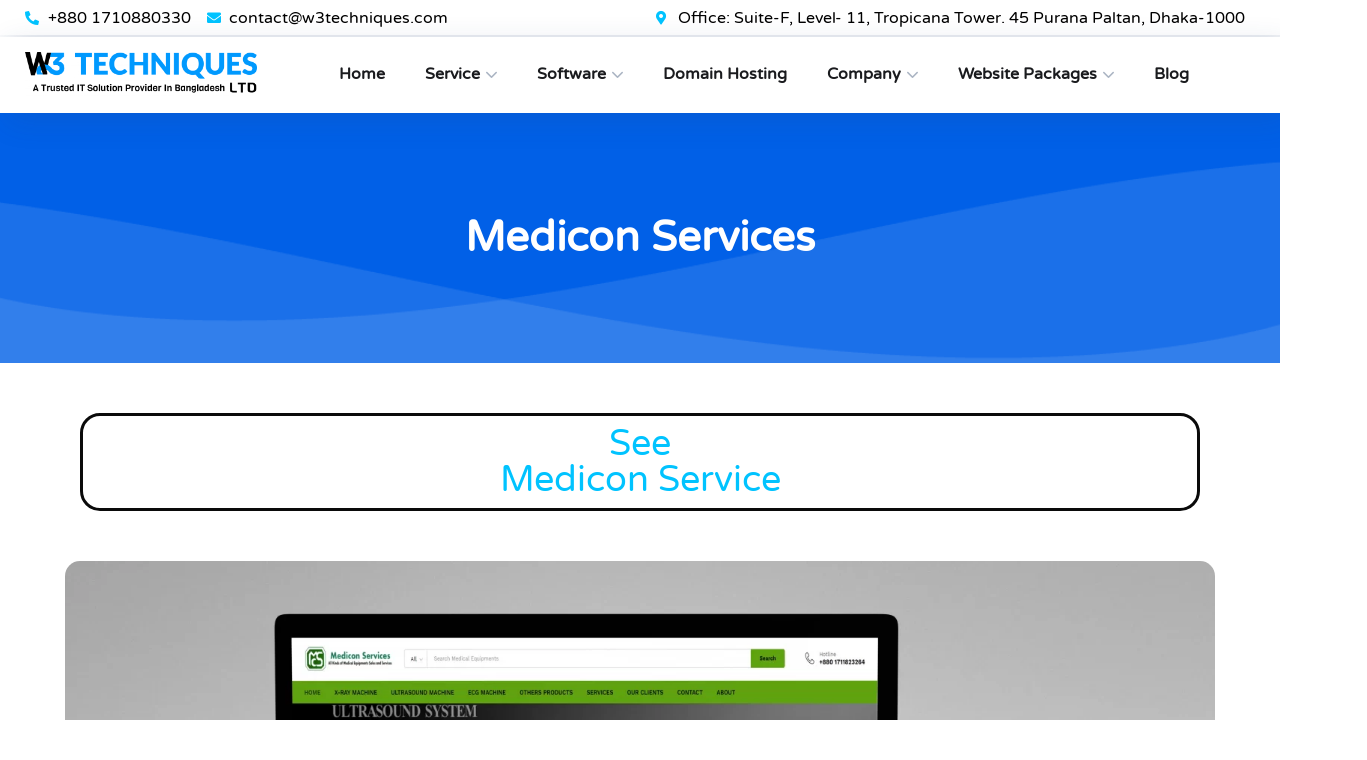

--- FILE ---
content_type: text/css
request_url: https://w3techniques.com/wp-content/uploads/elementor/css/post-4817.css?ver=1745336157
body_size: 66
content:
.elementor-4817 .elementor-element.elementor-element-bf73d64{padding:50px 0px 0px 0px;}.elementor-4817 .elementor-element.elementor-element-840852b > .elementor-element-populated{margin:0px 0px 0px 0px;--e-column-margin-right:0px;--e-column-margin-left:0px;}.elementor-4817 .elementor-element.elementor-element-3679297 > .elementor-element-populated{border-style:solid;margin:0px 0px 50px 0px;--e-column-margin-right:0px;--e-column-margin-left:0px;}.elementor-4817 .elementor-element.elementor-element-3679297 > .elementor-element-populated, .elementor-4817 .elementor-element.elementor-element-3679297 > .elementor-element-populated > .elementor-background-overlay, .elementor-4817 .elementor-element.elementor-element-3679297 > .elementor-background-slideshow{border-radius:20px 20px 20px 20px;}.elementor-widget-heading .elementor-heading-title{font-family:var( --e-global-typography-primary-font-family ), Sans-serif;font-weight:var( --e-global-typography-primary-font-weight );color:var( --e-global-color-primary );}.elementor-4817 .elementor-element.elementor-element-e1b535b > .elementor-widget-container{margin:10px 0px 10px 0px;}.elementor-4817 .elementor-element.elementor-element-e1b535b{text-align:center;}.elementor-4817 .elementor-element.elementor-element-e1b535b .elementor-heading-title{color:var( --e-global-color-primary );}.elementor-widget-image .widget-image-caption{color:var( --e-global-color-text );font-family:var( --e-global-typography-text-font-family ), Sans-serif;font-weight:var( --e-global-typography-text-font-weight );}.elementor-4817 .elementor-element.elementor-element-be1c2ad img{border-radius:15px 15px 15px 15px;}

--- FILE ---
content_type: text/css
request_url: https://w3techniques.com/wp-content/uploads/elementor/css/post-3705.css?ver=1745316507
body_size: 558
content:
.elementor-3705 .elementor-element.elementor-element-5a25b037 > .elementor-container > .elementor-column > .elementor-widget-wrap{align-content:center;align-items:center;}.elementor-3705 .elementor-element.elementor-element-5a25b037:not(.elementor-motion-effects-element-type-background), .elementor-3705 .elementor-element.elementor-element-5a25b037 > .elementor-motion-effects-container > .elementor-motion-effects-layer{background-color:#FFFFFF;}.elementor-3705 .elementor-element.elementor-element-5a25b037 > .elementor-container{max-width:1450px;}.elementor-3705 .elementor-element.elementor-element-5a25b037{box-shadow:8px 8px 30px 0px rgba(41.999999999999986, 67.00000000000004, 113, 0.15);transition:background 0.3s, border 0.3s, border-radius 0.3s, box-shadow 0.3s;margin-top:0px;margin-bottom:0px;padding:0.2% 0% 0.2% 0%;}.elementor-3705 .elementor-element.elementor-element-5a25b037 > .elementor-background-overlay{transition:background 0.3s, border-radius 0.3s, opacity 0.3s;}.elementor-widget-icon-list .elementor-icon-list-item:not(:last-child):after{border-color:var( --e-global-color-text );}.elementor-widget-icon-list .elementor-icon-list-icon i{color:var( --e-global-color-primary );}.elementor-widget-icon-list .elementor-icon-list-icon svg{fill:var( --e-global-color-primary );}.elementor-widget-icon-list .elementor-icon-list-item > .elementor-icon-list-text, .elementor-widget-icon-list .elementor-icon-list-item > a{font-family:var( --e-global-typography-text-font-family ), Sans-serif;font-weight:var( --e-global-typography-text-font-weight );}.elementor-widget-icon-list .elementor-icon-list-text{color:var( --e-global-color-secondary );}.elementor-3705 .elementor-element.elementor-element-468894e .elementor-icon-list-icon i{color:var( --e-global-color-primary );transition:color 0.3s;}.elementor-3705 .elementor-element.elementor-element-468894e .elementor-icon-list-icon svg{fill:var( --e-global-color-primary );transition:fill 0.3s;}.elementor-3705 .elementor-element.elementor-element-468894e{--e-icon-list-icon-size:14px;--icon-vertical-offset:0px;}.elementor-3705 .elementor-element.elementor-element-468894e .elementor-icon-list-item > .elementor-icon-list-text, .elementor-3705 .elementor-element.elementor-element-468894e .elementor-icon-list-item > a{font-family:"Varela Round", Sans-serif;font-size:16px;font-weight:500;}.elementor-3705 .elementor-element.elementor-element-468894e .elementor-icon-list-text{color:#000000;transition:color 0.3s;}.elementor-3705 .elementor-element.elementor-element-2f7566cc.elementor-column > .elementor-widget-wrap{justify-content:center;}.elementor-3705 .elementor-element.elementor-element-07b06f7 .elementor-icon-list-icon i{transition:color 0.3s;}.elementor-3705 .elementor-element.elementor-element-07b06f7 .elementor-icon-list-icon svg{transition:fill 0.3s;}.elementor-3705 .elementor-element.elementor-element-07b06f7{--e-icon-list-icon-size:14px;--icon-vertical-offset:0px;}.elementor-3705 .elementor-element.elementor-element-07b06f7 .elementor-icon-list-item > .elementor-icon-list-text, .elementor-3705 .elementor-element.elementor-element-07b06f7 .elementor-icon-list-item > a{font-family:"Varela Round", Sans-serif;font-size:16px;font-weight:500;}.elementor-3705 .elementor-element.elementor-element-07b06f7 .elementor-icon-list-text{color:#000000;transition:color 0.3s;}.elementor-3705 .elementor-element.elementor-element-fb47904 > .elementor-container > .elementor-column > .elementor-widget-wrap{align-content:center;align-items:center;}.elementor-3705 .elementor-element.elementor-element-fb47904:not(.elementor-motion-effects-element-type-background), .elementor-3705 .elementor-element.elementor-element-fb47904 > .elementor-motion-effects-container > .elementor-motion-effects-layer{background-color:#FFFFFF;}.elementor-3705 .elementor-element.elementor-element-fb47904 > .elementor-container{max-width:1450px;}.elementor-3705 .elementor-element.elementor-element-fb47904{border-style:solid;border-width:0px 0px 1px 0px;border-color:rgba(255, 255, 255, 0.2);box-shadow:8px 8px 30px 0px rgba(41.999999999999986, 67.00000000000004, 113, 0.15);transition:background 0.3s, border 0.3s, border-radius 0.3s, box-shadow 0.3s;margin-top:2px;margin-bottom:0px;}.elementor-3705 .elementor-element.elementor-element-fb47904 > .elementor-background-overlay{transition:background 0.3s, border-radius 0.3s, opacity 0.3s;}.elementor-3705 .elementor-element.elementor-element-fb47904.is-header-sticky{background:#FFFFFF;border-bottom-color:var( --e-global-color-primary );box-shadow:4px 4px 30px 0px rgba(42, 67, 113, 0.15);}.elementor-3705 .elementor-element.elementor-element-1d445ff > .elementor-widget-container{margin:15px 0px 15px 0px;}.elementor-3705 .elementor-element.elementor-element-1d445ff .site__logo{text-align:left;}.elementor-3705 .elementor-element.elementor-element-1d445ff .site__logo img{width:260px;}.elementor-3705 .elementor-element.elementor-element-80345f0.elementor-column > .elementor-widget-wrap{justify-content:center;}.elementor-3705 .elementor-element.elementor-element-a27ce27{z-index:10;}.elementor-3705 .elementor-element.elementor-element-a27ce27 .main-navigation ul li ul.sub-menu{width:350px;}@media(min-width:768px){.elementor-3705 .elementor-element.elementor-element-2fa92148{width:50%;}.elementor-3705 .elementor-element.elementor-element-2f7566cc{width:49.666%;}.elementor-3705 .elementor-element.elementor-element-1cc88c6{width:20.182%;}.elementor-3705 .elementor-element.elementor-element-80345f0{width:79.484%;}}

--- FILE ---
content_type: text/css
request_url: https://w3techniques.com/wp-content/uploads/elementor/css/post-1107.css?ver=1745316508
body_size: 1111
content:
.elementor-1107 .elementor-element.elementor-element-6c8f7fe:not(.elementor-motion-effects-element-type-background), .elementor-1107 .elementor-element.elementor-element-6c8f7fe > .elementor-motion-effects-container > .elementor-motion-effects-layer{background-color:#000000;}.elementor-1107 .elementor-element.elementor-element-6c8f7fe > .elementor-container{max-width:1450px;}.elementor-1107 .elementor-element.elementor-element-6c8f7fe{transition:background 0.3s, border 0.3s, border-radius 0.3s, box-shadow 0.3s;margin-top:80px;margin-bottom:0px;padding:40px 0px 40px 0px;}.elementor-1107 .elementor-element.elementor-element-6c8f7fe > .elementor-background-overlay{transition:background 0.3s, border-radius 0.3s, opacity 0.3s;}.elementor-1107 .elementor-element.elementor-element-60bb563{margin-top:0px;margin-bottom:10px;}.elementor-widget-heading .elementor-heading-title{font-family:var( --e-global-typography-primary-font-family ), Sans-serif;font-weight:var( --e-global-typography-primary-font-weight );color:var( --e-global-color-primary );}.elementor-1107 .elementor-element.elementor-element-ee434fb > .elementor-widget-container{margin:10px 0px 20px 0px;}.elementor-1107 .elementor-element.elementor-element-ee434fb{text-align:left;}.elementor-1107 .elementor-element.elementor-element-ee434fb .elementor-heading-title{font-family:"Varela Round", Sans-serif;font-weight:600;color:var( --e-global-color-primary );}.elementor-1107 .elementor-element.elementor-element-1765786 > .elementor-widget-container{margin:10px 10px 10px 10px;}.elementor-1107 .elementor-element.elementor-element-1765786 .elementor-heading-title{font-family:"Varela Round", Sans-serif;font-weight:500;color:#FFFFFF;}.elementor-1107 .elementor-element.elementor-element-8592e00 > .elementor-widget-container{margin:10px 10px 10px 10px;}.elementor-1107 .elementor-element.elementor-element-8592e00 .elementor-heading-title{font-family:"Varela Round", Sans-serif;font-weight:500;color:#FFFFFF;}.elementor-1107 .elementor-element.elementor-element-87d5f5c > .elementor-widget-container{margin:10px 10px 10px 10px;}.elementor-1107 .elementor-element.elementor-element-87d5f5c .elementor-heading-title{font-family:"Varela Round", Sans-serif;font-weight:500;color:#FFFFFF;}.elementor-1107 .elementor-element.elementor-element-ad41260 > .elementor-widget-container{margin:10px 10px 10px 10px;}.elementor-1107 .elementor-element.elementor-element-ad41260 .elementor-heading-title{font-family:"Varela Round", Sans-serif;font-weight:500;color:#FFFFFF;}.elementor-1107 .elementor-element.elementor-element-2022b8f > .elementor-widget-container{margin:10px 0px 20px 0px;}.elementor-1107 .elementor-element.elementor-element-2022b8f{text-align:left;}.elementor-1107 .elementor-element.elementor-element-2022b8f .elementor-heading-title{font-family:"Varela Round", Sans-serif;font-weight:600;color:var( --e-global-color-primary );}.elementor-1107 .elementor-element.elementor-element-15d8005 > .elementor-widget-container{margin:10px 10px 10px 10px;}.elementor-1107 .elementor-element.elementor-element-15d8005 .elementor-heading-title{font-family:"Varela Round", Sans-serif;font-weight:500;color:#FFFFFF;}.elementor-1107 .elementor-element.elementor-element-b5cf610 > .elementor-widget-container{margin:10px 10px 10px 10px;}.elementor-1107 .elementor-element.elementor-element-b5cf610 .elementor-heading-title{font-family:"Varela Round", Sans-serif;font-weight:500;color:#FFFFFF;}.elementor-1107 .elementor-element.elementor-element-8fe7425 > .elementor-widget-container{margin:10px 10px 10px 10px;}.elementor-1107 .elementor-element.elementor-element-8fe7425 .elementor-heading-title{font-family:"Varela Round", Sans-serif;font-weight:500;color:#FFFFFF;}.elementor-1107 .elementor-element.elementor-element-1cb13c4 > .elementor-widget-container{margin:10px 10px 10px 10px;}.elementor-1107 .elementor-element.elementor-element-1cb13c4 .elementor-heading-title{font-family:"Varela Round", Sans-serif;font-weight:500;color:#FFFFFF;}.elementor-1107 .elementor-element.elementor-element-68be836 > .elementor-widget-container{margin:10px 0px 20px 0px;}.elementor-1107 .elementor-element.elementor-element-68be836{text-align:left;}.elementor-1107 .elementor-element.elementor-element-68be836 .elementor-heading-title{font-family:"Varela Round", Sans-serif;font-weight:600;color:var( --e-global-color-primary );}.elementor-1107 .elementor-element.elementor-element-269d2c9 > .elementor-widget-container{margin:10px 10px 10px 10px;}.elementor-1107 .elementor-element.elementor-element-269d2c9 .elementor-heading-title{font-family:"Varela Round", Sans-serif;font-weight:500;color:#FFFFFF;}.elementor-1107 .elementor-element.elementor-element-ed66a99 > .elementor-widget-container{margin:10px 10px 10px 10px;}.elementor-1107 .elementor-element.elementor-element-ed66a99 .elementor-heading-title{font-family:"Varela Round", Sans-serif;font-weight:500;color:#FFFFFF;}.elementor-1107 .elementor-element.elementor-element-67b34b5 > .elementor-widget-container{margin:10px 10px 10px 10px;}.elementor-1107 .elementor-element.elementor-element-67b34b5 .elementor-heading-title{font-family:"Varela Round", Sans-serif;font-weight:500;color:#FFFFFF;}.elementor-1107 .elementor-element.elementor-element-44b259a > .elementor-widget-container{margin:10px 10px 10px 10px;}.elementor-1107 .elementor-element.elementor-element-44b259a .elementor-heading-title{font-family:"Varela Round", Sans-serif;font-weight:500;color:#FFFFFF;}.elementor-1107 .elementor-element.elementor-element-152ec0e > .elementor-widget-container{margin:10px 0px 20px 0px;}.elementor-1107 .elementor-element.elementor-element-152ec0e{text-align:left;}.elementor-1107 .elementor-element.elementor-element-152ec0e .elementor-heading-title{font-family:"Varela Round", Sans-serif;font-weight:600;color:var( --e-global-color-primary );}.elementor-1107 .elementor-element.elementor-element-f41dcec > .elementor-widget-container{margin:10px 10px 10px 10px;}.elementor-1107 .elementor-element.elementor-element-f41dcec .elementor-heading-title{font-family:"Varela Round", Sans-serif;font-weight:500;color:#FFFFFF;}.elementor-1107 .elementor-element.elementor-element-073482c > .elementor-widget-container{margin:10px 10px 10px 10px;}.elementor-1107 .elementor-element.elementor-element-073482c .elementor-heading-title{font-family:"Varela Round", Sans-serif;font-weight:500;color:#FFFFFF;}.elementor-1107 .elementor-element.elementor-element-8eaa8ed > .elementor-widget-container{margin:10px 10px 10px 10px;}.elementor-1107 .elementor-element.elementor-element-8eaa8ed .elementor-heading-title{font-family:"Varela Round", Sans-serif;font-weight:500;color:#FFFFFF;}.elementor-1107 .elementor-element.elementor-element-f8ea970 > .elementor-widget-container{margin:10px 10px 10px 10px;}.elementor-1107 .elementor-element.elementor-element-f8ea970 .elementor-heading-title{font-family:"Varela Round", Sans-serif;font-weight:500;color:#FFFFFF;}.elementor-1107 .elementor-element.elementor-element-c8a9db7 > .elementor-widget-container{margin:10px 10px 10px 10px;}.elementor-1107 .elementor-element.elementor-element-c8a9db7 .elementor-heading-title{font-family:"Varela Round", Sans-serif;font-weight:500;color:#FFFFFF;}.elementor-1107 .elementor-element.elementor-element-2b70597{margin-top:15px;margin-bottom:0px;}.elementor-1107 .elementor-element.elementor-element-53400dd > .elementor-widget-container{margin:0px 0px 20px 0px;}.elementor-1107 .elementor-element.elementor-element-53400dd{text-align:left;}.elementor-1107 .elementor-element.elementor-element-53400dd .elementor-heading-title{font-family:"Varela Round", Sans-serif;font-weight:600;color:var( --e-global-color-primary );}.elementor-widget-text-editor{color:var( --e-global-color-text );font-family:var( --e-global-typography-text-font-family ), Sans-serif;font-weight:var( --e-global-typography-text-font-weight );}.elementor-widget-text-editor.elementor-drop-cap-view-stacked .elementor-drop-cap{background-color:var( --e-global-color-primary );}.elementor-widget-text-editor.elementor-drop-cap-view-framed .elementor-drop-cap, .elementor-widget-text-editor.elementor-drop-cap-view-default .elementor-drop-cap{color:var( --e-global-color-primary );border-color:var( --e-global-color-primary );}.elementor-1107 .elementor-element.elementor-element-7d2dedb{color:#FFFFFF;font-family:"Varela Round", Sans-serif;font-weight:500;}.elementor-1107 .elementor-element.elementor-element-51f55c2 > .elementor-widget-container{margin:0px 0px 20px 0px;}.elementor-1107 .elementor-element.elementor-element-51f55c2{text-align:left;}.elementor-1107 .elementor-element.elementor-element-51f55c2 .elementor-heading-title{font-family:"Varela Round", Sans-serif;font-weight:600;color:var( --e-global-color-primary );}.elementor-1107 .elementor-element.elementor-element-2d6a011 > .elementor-widget-container{margin:10px 10px 10px 10px;}.elementor-1107 .elementor-element.elementor-element-2d6a011 .elementor-heading-title{font-family:"Varela Round", Sans-serif;font-weight:500;color:#FFFFFF;}.elementor-1107 .elementor-element.elementor-element-bcb39fa > .elementor-widget-container{margin:10px 10px 10px 10px;}.elementor-1107 .elementor-element.elementor-element-bcb39fa .elementor-heading-title{font-family:"Varela Round", Sans-serif;font-weight:500;color:#FFFFFF;}.elementor-1107 .elementor-element.elementor-element-7b403fd > .elementor-widget-container{margin:10px 10px 10px 10px;}.elementor-1107 .elementor-element.elementor-element-7b403fd .elementor-heading-title{font-family:"Varela Round", Sans-serif;font-weight:500;color:#FFFFFF;}.elementor-1107 .elementor-element.elementor-element-e463e79 > .elementor-widget-container{margin:10px 10px 10px 10px;}.elementor-1107 .elementor-element.elementor-element-e463e79 .elementor-heading-title{font-family:"Varela Round", Sans-serif;font-weight:500;color:#FFFFFF;}.elementor-1107 .elementor-element.elementor-element-eecdd7a > .elementor-widget-container{margin:0px 0px 20px 0px;}.elementor-1107 .elementor-element.elementor-element-eecdd7a{text-align:left;}.elementor-1107 .elementor-element.elementor-element-eecdd7a .elementor-heading-title{font-family:"Varela Round", Sans-serif;font-weight:600;color:var( --e-global-color-primary );}.elementor-widget-image .widget-image-caption{color:var( --e-global-color-text );font-family:var( --e-global-typography-text-font-family ), Sans-serif;font-weight:var( --e-global-typography-text-font-weight );}.elementor-1107 .elementor-element.elementor-element-b717d13 > .elementor-widget-container{margin:10px 0px 20px 0px;}.elementor-1107 .elementor-element.elementor-element-b717d13{text-align:left;}.elementor-1107 .elementor-element.elementor-element-b717d13 .elementor-heading-title{font-family:"Varela Round", Sans-serif;font-weight:500;color:var( --e-global-color-primary );}.elementor-1107 .elementor-element.elementor-element-9f95921{text-align:left;}.elementor-1107 .elementor-element.elementor-element-4e09fd2 > .elementor-widget-container{margin:0px 0px 20px 0px;}.elementor-1107 .elementor-element.elementor-element-4e09fd2{text-align:center;}.elementor-1107 .elementor-element.elementor-element-4e09fd2 .elementor-heading-title{font-family:"Varela Round", Sans-serif;font-weight:600;color:var( --e-global-color-primary );}.elementor-1107 .elementor-element.elementor-element-7c71873 .elementor-repeater-item-b5c8cec.elementor-social-icon{background-color:#EA8323;}.elementor-1107 .elementor-element.elementor-element-7c71873{--grid-template-columns:repeat(3, auto);--grid-column-gap:10px;--grid-row-gap:15px;}.elementor-1107 .elementor-element.elementor-element-7c71873 .elementor-widget-container{text-align:center;}.elementor-1107 .elementor-element.elementor-element-00220f3{margin-top:20px;margin-bottom:0px;padding:0px 0px 0px 0px;}.elementor-1107 .elementor-element.elementor-element-1f64299{text-align:center;}.elementor-1107 .elementor-element.elementor-element-1f64299 img{width:55%;}.elementor-1107 .elementor-element.elementor-element-924c3ee > .elementor-widget-container{margin:13px 0px 0px 0px;}.elementor-1107 .elementor-element.elementor-element-924c3ee{text-align:right;color:#FFFFFF;font-size:18px;}@media(min-width:768px){.elementor-1107 .elementor-element.elementor-element-96e47aa{width:25.609%;}.elementor-1107 .elementor-element.elementor-element-e7a7f42{width:24.375%;}.elementor-1107 .elementor-element.elementor-element-13ecccd{width:27.435%;}.elementor-1107 .elementor-element.elementor-element-5b737e6{width:22.543%;}.elementor-1107 .elementor-element.elementor-element-ad3bfdc{width:35.825%;}.elementor-1107 .elementor-element.elementor-element-d031ee7{width:64.175%;}}@media(max-width:1024px){.elementor-1107 .elementor-element.elementor-element-ee434fb > .elementor-widget-container{margin:30px 0px 20px 0px;}.elementor-1107 .elementor-element.elementor-element-2022b8f > .elementor-widget-container{margin:30px 0px 20px 0px;}.elementor-1107 .elementor-element.elementor-element-68be836 > .elementor-widget-container{margin:30px 0px 20px 0px;}.elementor-1107 .elementor-element.elementor-element-8778d60 > .elementor-element-populated{margin:0px 0px 0px 0px;--e-column-margin-right:0px;--e-column-margin-left:0px;}.elementor-1107 .elementor-element.elementor-element-152ec0e > .elementor-widget-container{margin:30px 0px 20px 0px;}.elementor-1107 .elementor-element.elementor-element-53400dd > .elementor-widget-container{margin:40px 0px 0px 0px;}.elementor-1107 .elementor-element.elementor-element-51f55c2 > .elementor-widget-container{margin:40px 0px 0px 0px;}.elementor-1107 .elementor-element.elementor-element-eecdd7a > .elementor-widget-container{margin:40px 0px 0px 0px;}.elementor-1107 .elementor-element.elementor-element-b717d13 > .elementor-widget-container{margin:40px 0px 0px 0px;}.elementor-1107 .elementor-element.elementor-element-4e09fd2 > .elementor-widget-container{margin:40px 0px 0px 0px;}}@media(max-width:767px){.elementor-1107 .elementor-element.elementor-element-ee434fb > .elementor-widget-container{margin:10px 0px 10px 0px;}.elementor-1107 .elementor-element.elementor-element-ee434fb .elementor-heading-title{font-size:14px;}.elementor-1107 .elementor-element.elementor-element-1f4da7b > .elementor-element-populated{margin:10px 0px 0px 0px;--e-column-margin-right:0px;--e-column-margin-left:0px;}.elementor-1107 .elementor-element.elementor-element-2022b8f > .elementor-widget-container{margin:20px 0px 10px 0px;}.elementor-1107 .elementor-element.elementor-element-2022b8f .elementor-heading-title{font-size:14px;}.elementor-1107 .elementor-element.elementor-element-0830b98 > .elementor-element-populated{margin:10px 0px 0px 0px;--e-column-margin-right:0px;--e-column-margin-left:0px;}.elementor-1107 .elementor-element.elementor-element-68be836 > .elementor-widget-container{margin:20px 0px 10px 0px;}.elementor-1107 .elementor-element.elementor-element-68be836 .elementor-heading-title{font-size:14px;}.elementor-1107 .elementor-element.elementor-element-8778d60 > .elementor-element-populated{margin:10px 0px 0px 0px;--e-column-margin-right:0px;--e-column-margin-left:0px;}.elementor-1107 .elementor-element.elementor-element-152ec0e > .elementor-widget-container{margin:20px 0px 10px 0px;}.elementor-1107 .elementor-element.elementor-element-152ec0e .elementor-heading-title{font-size:14px;}.elementor-1107 .elementor-element.elementor-element-53400dd > .elementor-widget-container{margin:10px 10px 10px 10px;}.elementor-1107 .elementor-element.elementor-element-53400dd .elementor-heading-title{font-size:14px;}.elementor-1107 .elementor-element.elementor-element-7d2dedb{font-size:14px;}.elementor-1107 .elementor-element.elementor-element-51f55c2 > .elementor-widget-container{margin:10px 0px 10px 0px;}.elementor-1107 .elementor-element.elementor-element-eecdd7a > .elementor-widget-container{margin:10px 0px 010px 0px;}.elementor-1107 .elementor-element.elementor-element-eecdd7a .elementor-heading-title{font-size:14px;}.elementor-1107 .elementor-element.elementor-element-b717d13 > .elementor-widget-container{margin:10px 0px 10px 0px;}.elementor-1107 .elementor-element.elementor-element-b717d13 .elementor-heading-title{font-size:14px;}.elementor-1107 .elementor-element.elementor-element-4e09fd2 > .elementor-widget-container{margin:10px 0px 10px 0px;}.elementor-1107 .elementor-element.elementor-element-4e09fd2 .elementor-heading-title{font-size:14px;}.elementor-1107 .elementor-element.elementor-element-7c71873{--icon-size:15px;--grid-column-gap:8px;--grid-row-gap:5px;}.elementor-1107 .elementor-element.elementor-element-1f64299 > .elementor-widget-container{padding:0px 0px 10px 0px;}.elementor-1107 .elementor-element.elementor-element-1f64299{text-align:center;}.elementor-1107 .elementor-element.elementor-element-924c3ee{text-align:center;}}@media(max-width:1024px) and (min-width:768px){.elementor-1107 .elementor-element.elementor-element-524c55a{width:50%;}.elementor-1107 .elementor-element.elementor-element-1f4da7b{width:50%;}.elementor-1107 .elementor-element.elementor-element-0830b98{width:50%;}.elementor-1107 .elementor-element.elementor-element-8778d60{width:50%;}.elementor-1107 .elementor-element.elementor-element-96e47aa{width:50%;}.elementor-1107 .elementor-element.elementor-element-e7a7f42{width:50%;}.elementor-1107 .elementor-element.elementor-element-13ecccd{width:50%;}.elementor-1107 .elementor-element.elementor-element-5b737e6{width:50%;}}